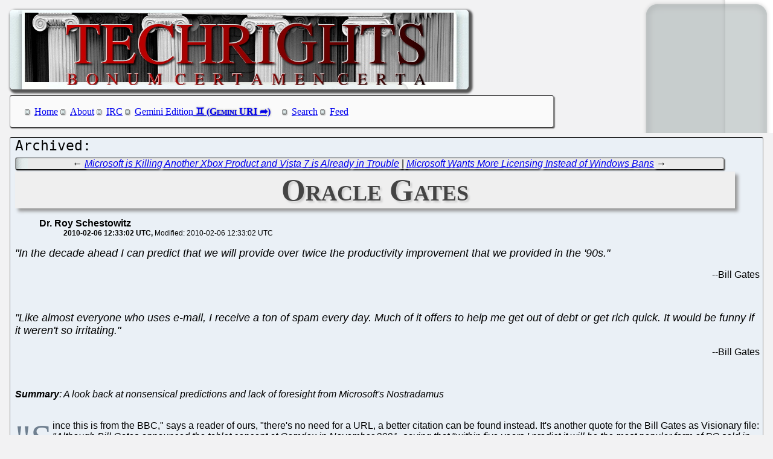

--- FILE ---
content_type: text/html; charset=utf-8
request_url: http://techrights.org/o/2010/02/06/gates-nonsensical-predictions/
body_size: 8037
content:
<!DOCTYPE html>
<html xmlns="http://www.w3.org/1999/xhtml">
 <head>
  <meta name="generator" content="Techrights Perl-based MySQL Extractor" />
  <title>Oracle Gates</title>
  <!-- 26478 -->
  <meta name="dc.title" content="Oracle Gates" />
  <meta name="dc.date.created" content="2010-02-06 12:33:02" /> 
  <meta name="dc.date.modified" content="2010-02-06 12:33:02" />

  <meta name="dc.creator" content="Dr. Roy Schestowitz" />
  <meta name="dc.description" content="A look back at nonsensical predictions and lack of foresight from Microsoft's Nostradamus" />
  <link rel="stylesheet" href="/CSS/techrights-old.css" media="screen" type="text/css" />
  <link rel="alternate" type="application/rss+xml" href="/feed.xml" title="Techrights" />
  <link rel="prev" href="/o/2010/02/06/vista-7-trouble/" />
 <link rel="next" href="/o/2010/02/06/mundie-obama-davos-lobbyist/" />

</head>
 <body>
  <div class="header">
 <a href="/"><img src="/images/header-pillars.jpg" width="760" height="132" 
	title="Techrights" alt="Bonum Certa Men Certa"/></a>
</div>

  
  <div class="navigation">

<ul>
 <li><a href="/index.shtml">Home</a></li>
 <li><a href="/about.shtml">About</a></li>
 <li><a href="/irc.shtml">IRC</a></li>
 <li><a href="gemini://gemini.techrights.org/">Gemini Edition</a></li>
 <li><a href="/search/query">Search</a></li>
 <li><a href="/feed.xml">Feed</a></li>
<!--
 <li><a href=""></a></li>
-->
</ul>
</div>



  <div class="oldpost">
   <div class="navigation">
  ← <a href="/o/2010/02/06/vista-7-trouble/">Microsoft is Killing Another Xbox Product and Vista 7 is Already in Trouble</a>
 | 
 <a href="/o/2010/02/06/mundie-obama-davos-lobbyist/">Microsoft Wants More Licensing Instead of Windows Bans</a> →

   </div>

   <h1>Oracle Gates</h1>
    <ul>
     <li class="author">Dr. Roy Schestowitz</li>
     <ul class="date">
      <li>2010-02-06 12:33:02 UTC</li>
      <li>Modified: 2010-02-06 12:33:02 UTC</li>

     </ul>
    </ul>
   <div>
 <font size="4"><em>"In the decade ahead I can predict that we will provide over twice the productivity improvement that we provided in the '90s."</em></font>
<p align="right">
                                --<font size="3">Bill Gates</font>
</p>
<br />
<br />
<font size="4"><em>"Like almost everyone who uses e-mail, I receive a ton of spam every day. Much of it offers to help me get out of debt or get rich quick. It would be funny if it weren't so irritating."</em></font>
<p align="right">
                                --<font size="3">Bill Gates</font>
</p>
<br />
<br />
<em><b>Summary</b>: A look back at nonsensical predictions and lack of foresight from Microsoft's Nostradamus</em>
<br />
<br />
<p class="dropcap-first"><a name="top">"S</a>ince this is from the BBC," says a reader of ours, "there's no need for a URL, a better citation can be found instead.  It's another quote for the Bill Gates as Visionary file: <em>"Although Bill Gates announced the tablet concept at Comdex in November 2001, saying that "within five years I predict it will be the most popular form of PC sold in America." Instead the format flopped, constituting less than 1% of sales in 2009."</em></p>
<br />
<br />
"It's right up there with the open letter to computer hobbyists rant and the end of spam prediction," says our reader. In 2004, Bill Gates said that "spam will be a thing of the past in two years’ time." To a large degree, <a href="/o/2008/11/10/microsoft-doomed-exchange/" title="cref 5137 : Why Microsoft Doomed Exchange... and E-mail Too">spam is the fault of Microsoft</a>. In 1993, Bill Gates said: "The Internet? We are not interested in it." And yet, the BBC -- with its infinite shamelessness -- <a href="/o/2010/02/04/bbc-net-propaganda/" title="cref 26366">portrays Gates as though he's among the fathers of the Web</a>. Microsoft is good at lying and getting the press to lie along.
<br />
<br />
Our reader Marti has just shown us <a href="http://www.pcadvisor.co.uk/laptopadvisor/news/index.cfm?newsid=3212037&&spotlight=22:c" title="X2 launches iTablet for Windows and Linux">this new tablet</a> that combines Windows and Linux.
<br />
<br />
<blockquote cite="http://www.pcadvisor.co.uk/laptopadvisor/news/index.cfm?newsid=3212037&&spotlight=22:c">
X2 Technology has capitalised on Apple's decision not to call its tablet the iTablet. Its X2 iTablet will run Windows or Linux and support Flash. 
</blockquote>
<br />
<br />
It's not the first Windows-Linux tablet of this kind. iPad is hardly the product to beat <a href="/o/2010/02/06/apple-bad-for-freedom/" title="cref 26470">not just because it's customer-hostile</a> but also because it's technically inferior. There's still doubt about the future of this form factor, which lacks a proper keyboard to begin with. <a href="#top">⬆</a>
<br />
<br />

   </div>
   <div class="comments">
<h1 class="comment">Comments</h1><ul>
  <li id="comment80923">
    <p class="author">Dennis Murczak</p>
    <p class="date">2010-02-06 20:48:06</p>
    <div class="words">The iTablet will probably not sell well - it has a bulky power-hungry x86 processor inside so it can run a bulky power-hungry Microsoft operating system. I think they didn't state the battery life for good reasons. ARM+full-featured Linux (Moblin?) would have been the way to go for a universal mobile device with a big screen.<br />
<br />
Well, that "new" market is still young. We will probably see some nice Linux-based tablets from companies that already produce portable bookreaders.
    </div></li>
  <ul>
    <li id="comment80924">
      <p class="author">Roy Schestowitz</p>
      <p class="date">2010-02-06 21:22:07</p>
      <div class="words">Android or Chrome OS will have some (Google or others).
      </div></li>
    <li id="comment81028">
      <p class="author">your_friend</p>
      <p class="date">2010-02-07 08:13:17</p>
      <div class="words">The run away success of iPod and iPhone have me less sure of iPad's future.  The thing that most makes Apple successful is Microsoft's dominance of markets and a sickly tech press.  It's not hard to beat Microsoft in any of these categories and the tech press routinely ignores the promise of free software because they are paid to hype non free agendas.  Apple will be able to dribble out features that people want as expensive options and replacements for the next five years.  Camera and video chat?  Next year or so.  Keyboard?  They can launch bluetooth devices in three years.  Microsoft and Apple's legal extortion will keep makers from being able to offer multitouch, reasonable handwriting recognition and other UI items that were developed long ago on free software.  Microsoft's hardware sabotage will continue to make it difficult for free software users to give themselves these features on their own.  iPad will sell as a default option if Microsoft manages to screw companies like Asus hard enough.  The sooner Microsoft fails, the sooner market forces will be released.
      </div></li>
  </ul>
  <li id="comment81063">
    <p class="author">Robotron 2084</p>
    <p class="date">2010-02-07 11:06:25</p>
    <div class="words">It's ridiculous to blame Microsoft for spam, though this website goes above and beyond what you could reasonably blame them for when it comes to just about anything.  The reason spam exists boils down to simple economics.  It costs no more money to send 1 email or 1,000,000, no matter what method you use to send that mail.<br />
<br />
While Bill Gates may have been overly ambitious in his statement, in part he was correct.  At least for me, spam isn't the problem it used to be.  All 3 of my email accounts (Yahoo, Hotmail, Gmail) do get spam messages occasionally but they are always filtered out automatically.  Once every few months a single unwanted message gets through.  Long gone are the days when I would have to spend 5 minutes manually deleting messages.
    </div></li>
</ul>

</div>

   <div class="navigation">
  ← <a href="/o/2010/02/06/vista-7-trouble/">Microsoft is Killing Another Xbox Product and Vista 7 is Already in Trouble</a>
 | 
 <a href="/o/2010/02/06/mundie-obama-davos-lobbyist/">Microsoft Wants More Licensing Instead of Windows Bans</a> →

   </div>
  </div>
  <h1>Recent Techrights' Posts</h1>
  <div class="latest">
<dl>
 <dt class="updated"><a href="/n/2026/01/26/XBox_Consoles_Nearly_Dead_by_Now_the_XBox_ex_Box_Brand_Now_Stan.shtml">XBox Consoles Nearly Dead by Now, the 'XBox' (ex-Box) Brand Now Stands for Something Full of Slop, Spam, Filler, and Chaff</a></dt>
  <dd class="updated">We're seeing the last day (maybe year) of "XBox"</dd>
 <dt class="updated"><a href="/n/2026/01/25/Fake_IBM_Retirements_IBM_Gives_Older_Workers_Ultimatums_Deadlin.shtml">Fake IBM Retirements (IBM Gives Older Workers Ultimatums, Deadlines, and Carrots on Sticks)</a></dt>
  <dd class="updated">As they point out, IBM is desperate to lower costs</dd>

  <dd>&nbsp;</dd>

 <dt><a href="/n/2026/01/26/Links_26_01_2026_Financial_Stress_in_German_Farms_and_Germany_W.shtml">Links 26/01/2026: Financial Stress in German Farms and Germany Wants to Take Its Gold Reserves Out of the US</a></dt>
  <dd>Links for the day</dd>
 <dt><a href="/n/2026/01/26/Links_26_01_2026_Lack_of_Meaningful_Things_and_Getting_Back_to_.shtml">Gemini Links 26/01/2026: "Lack of Meaningful Things" and Getting Back to Programming</a></dt>
  <dd>Links for the day</dd>
 <dt><a href="/n/2026/01/26/Strong_Correlation_Between_the_Slop_Ponzi_Scheme_or_Bubble_and_.shtml">Strong Correlation Between the Slop Ponzi Scheme (or Bubble) and Major Disasters</a></dt>
  <dd>BitCoin ruins the planet; so does slop</dd>
 <dt><a href="/n/2026/01/26/We_Will_Never_Allow_the_Alicante_Mafia_to_Hide_Cocainegate.shtml">We Will Never Allow the "Alicante Mafia" to Hide "Cocainegate"</a></dt>
  <dd>transparency typically scares malicious actors</dd>
 <dt><a href="/n/2026/01/26/Fewer_Involuntary_Interruptions_This_Year.shtml">Fewer Involuntary Interruptions This Year</a></dt>
  <dd>This year we're doing much better</dd>
 <dt><a href="/n/2026/01/26/Prisons_Are_for_Dangerous_People_Who_Pose_a_Threat_to_the_Publi.shtml">Prisons Are for Dangerous People Who Pose a Threat to the Public, Not People Who Inform the Public</a></dt>
  <dd>At the end of the week EPO workers go on strike</dd>
 <dt><a href="/n/2026/01/26/Microsoft_Loses_Grip_on_Indian_Ocean.shtml">Microsoft Loses Grip on Indian Ocean</a></dt>
  <dd>Many countries, including in older allies of the US (such as Canada and the US), look for ways to get out of Microsoft dependence urgently</dd>
 <dt><a href="/n/2026/01/26/The_Great_AI_CON_Explained_by_Dr_Andy_Farnell.shtml">The Great "AI" CON Explained by Dr. Andy Farnell</a></dt>
  <dd>LLMs are basically advertisers of sorts</dd>
 <dt><a href="/n/2026/01/26/Links_26_01_2026_Journalists_Detained_in_Germany_Unjustly_Jaile.shtml">Links 26/01/2026: "Journalists Detained", in Germany "Unjustly Jailed Man Gets €1.3 Million Compensation"</a></dt>
  <dd>Links for the day</dd>
 <dt><a href="/n/2026/01/26/Red_Hat_Quietly_Going_Extinct_After_Bluewashing_in_2026.shtml">Red Hat Quietly Going Extinct After Bluewashing in 2026</a></dt>
  <dd>At this point it would be rather foolish to assume that IBM will let Red Hat just "do its own thing" or maintain its corporate culture, identity, projects etc.</dd>
 <dt><a href="/n/2026/01/26/The_Alicante_Mafia_Part_XII_Kris_De_Neef_and_Roberta_Romano_Got.shtml">The "Alicante Mafia" - Part XII - Kris De Neef and Roberta Romano-Götsch, Who Stepped in for the Cokehead, Have No Comment on His Cocaine Usage (and the EPO's Cover-up)</a></dt>
  <dd>Sh-t floats to the top.</dd>
 <dt><a href="/n/2026/01/26/Over_at_Tux_Machines.shtml">Over at Tux Machines...</a></dt>
  <dd>GNU/Linux news for the past day</dd>
 <dt><a href="/n/2026/01/26/IRC_Proceedings_Sunday_January_25_2026.shtml">IRC Proceedings: Sunday, January 25, 2026</a></dt>
  <dd>IRC logs for Sunday, January 25, 2026</dd>
 <dt><a href="/n/2026/01/26/Gemini_Links_26_01_2026_Cold_Perception_Software_Patches_in_Nix.shtml">Gemini Links 26/01/2026: Cold Perception, Software Patches in NixOS, and Sunk Cost Fallacy</a></dt>
  <dd>Links for the day</dd>
 <dt><a href="/n/2026/01/25/Linuxiac_is_Basically_a_Fake_News_Site_But_It_s_Being_Fed_by_Go.shtml">Linuxiac is Basically a Fake News Site, But It's Being Fed by Google News</a></dt>
  <dd>Because Google News is run by Google, a slop pusher</dd>
 <dt><a href="/n/2026/01/25/Links_25_01_2026_Slop_Tribalism_Nike_Apparently_Cracked.shtml">Links 25/01/2026: Slop "Tribalism", Nike Apparently Cracked</a></dt>
  <dd>Links for the day</dd>
 <dt><a href="/n/2026/01/25/Claims_That_PIPs_Are_Abused_for_Silent_Mass_Layoffs_at_IBM_With.shtml">Claims That PIPs Are Abused for Silent Mass Layoffs at IBM (Without Severance) or Forced Retirements</a></dt>
  <dd>Performance Improvement Plans (PIPs) "clearly bogus as everyone on my team who has been on one has been fired"</dd>
 <dt><a href="/n/2026/01/25/WebM_Version_of_Richard_Stallman_s_Latest_Talk_Georgia_Tech_Tal.shtml">WebM Version of Richard Stallman's Latest Talk (Georgia Tech Talk)</a></dt>
  <dd>The file size is smaller</dd>
 <dt><a href="/n/2026/01/25/After_Half_a_Decade_Vista_11_is_Still_a_Giant_Failure.shtml">After Half a Decade Vista 11 is Still a Giant Failure</a></dt>
  <dd>Don't expect Microsoft to gain a foothold</dd>
 <dt><a href="/n/2026/01/25/Details_on_IBM_Layoffs_in_the_EU_Last_Week_Same_Allegedly_Comin.shtml">Details on IBM Layoffs in the EU Last Week, Same Allegedly Coming to the US Shortly</a></dt>
  <dd>"Around 50 people affected in Belgium."</dd>
 <dt><a href="/n/2026/01/25/Technology_Trends_Driven_by_DRM_Giants_Planned_Obsolescence_Not.shtml">Technology Trends Driven by DRM Giants, Planned Obsolescence, Not the Needs of the Buyers</a></dt>
  <dd>The "pushers" think of customers as "users"; and they encourage passivity, Stockholm Syndrome</dd>
 <dt><a href="/n/2026/01/25/Links_25_01_2026_Microsoft_BitLocker_Backdoored_for_Decades_Alr.shtml">Links 25/01/2026: Microsoft BitLocker Backdoored for Decades Already, Microsoft-Backed ICE Still Murders Civilians</a></dt>
  <dd>Links for the day</dd>
 <dt><a href="/n/2026/01/25/Gemini_Links_25_01_2026_Expert_in_a_Dying_Field_and_Global_Comm.shtml">Gemini Links 25/01/2026: "Expert in a Dying Field" and Global Commands</a></dt>
  <dd>Links for the day</dd>
 <dt><a href="/n/2026/01/25/Over_at_Tux_Machines.shtml">Over at Tux Machines...</a></dt>
  <dd>GNU/Linux news for the past day</dd>
 <dt><a href="/n/2026/01/25/IRC_Proceedings_Saturday_January_24_2026.shtml">IRC Proceedings: Saturday, January 24, 2026</a></dt>
  <dd>IRC logs for Saturday, January 24, 2026</dd>
 <dt><a href="/n/2026/01/25/After_the_Slop_Bubble.shtml">After the Slop Bubble</a></dt>
  <dd>At the end, looking back, we'll all generally understand that the net effort of slop was environmental destruction</dd>
 <dt><a href="/n/2026/01/25/IBM_CEO_Says_IBM_is_Just_Reliant_on_Buzzwords_That_Are_Overhype.shtml">IBM CEO Says IBM is Just Reliant on Buzzwords That Are Overhyped</a></dt>
  <dd>IBM has nothing to show anymore and telling fairytales to shareholders is a temporary 'fix'</dd>
 <dt><a href="/n/2026/01/25/The_Alicante_Mafia_Part_XI_No_Comment_From_Steve_Rowan_Niloofar.shtml">The "Alicante Mafia" - Part XI - No Comment From Steve Rowan, Niloofar Simon, and Christoph Ernst About Cocaine Inside EPO</a></dt>
  <dd>What kind of patent office is this?</dd>
 <dt><a href="/n/2026/01/24/Projection_of_Fanatic_From_Microsoft.shtml">Projection of Fanatic From Microsoft</a></dt>
  <dd>Microsoft Lunduke is pandering to the 4Chan 'crowd'</dd>
 <dt><a href="/n/2026/01/24/Digg_com_Digg_is_a_Censorship_Platform_Just_Another_Social_Cont.shtml">Digg.com (Digg) is a Censorship Platform, Just Another Social Control Media/Network, Controlled by the Few</a></dt>
  <dd>We are not going to bother with any social control media</dd>
 <dt><a href="/n/2026/01/24/Spam_Slop_and_Fake_Articles_Regarding_Linux.shtml">Spam, Slop, and Fake 'Articles' Regarding "Linux"</a></dt>
  <dd>Serial Sloppers like these are harming real reporting about Linux and GNU</dd>
 <dt><a href="/n/2026/01/24/Rape_investigation_dropped_Will_Fowles_ALP_transgender_deceptio.shtml">Rape investigation dropped: Will Fowles &#x26; ALP transgender deception</a></dt>
  <dd>Reprinted with permission from Daniel Pocock</dd>
 <dt><a href="/n/2026/01/24/Diversity_Grooming_Debian_transgender_Zero.shtml">Diversity, Grooming &#x26; Debian transgender Zero</a></dt>
  <dd>Reprinted with permission from Daniel Pocock</dd>
 <dt><a href="/n/2026/01/24/Pauline_Maria_Alice_Climent_Pommeret_Debian_transgender_offensi.shtml">Pauline / Maria / Alice Climent(-Pommeret) &#x26; Debian transgender offensive cybersecurity deception</a></dt>
  <dd>Reprinted with permission from Daniel Pocock</dd>
 <dt><a href="/n/2026/01/24/Did_judge_with_transgender_sister_Debian_conflict_of_interest_h.shtml">Did judge with transgender sister &#x26; Debian conflict of interest help cover-up a death?</a></dt>
  <dd>Reprinted with permission from Daniel Pocock</dd>
 <dt><a href="/n/2026/01/24/Giving_a_Voice_to_the_Community_Even_When_It_s_Inconvenient_or_.shtml">Giving a Voice to the Community (Even When It's Inconvenient or 'Scary')</a></dt>
  <dd>Once upon a time we were threatened with deplatforming for merely reposting articles by Daniel Pocock; we no longer have this problem</dd>
 <dt><a href="/n/2026/01/24/Links_24_01_2026_CBS_News_Demolished_From_the_Inside_and_Many_P.shtml">Links 24/01/2026: CBS News Demolished From the Inside and Many Publishers Admit Layoffs</a></dt>
  <dd>Links for the day</dd>
 <dt><a href="/n/2026/01/24/Gemini_Links_24_01_2026_Dreams_and_Raspberry_Pi_Zero_2W.shtml">Gemini Links 24/01/2026: Dreams and Raspberry Pi Zero 2W</a></dt>
  <dd>Links for the day</dd>
 <dt><a href="/n/2026/01/24/Richard_Stallman_s_First_Talk_in_US_College_Since_2018_Videos_a.shtml">Richard Stallman's First Talk in US College Since 2018: Videos and Photos</a></dt>
  <dd>There are some backstories</dd>
 <dt><a href="/n/2026/01/24/Judge_Richard_Oulevey_Grandcour_Choeur_Tribunal_Vaud_Debian_sha.shtml">Judge Richard Oulevey (Grandcour Choeur, Tribunal Vaud) &#x26; Debian shaming abuse victims and witnesses</a></dt>
  <dd>Reprinted with permission from Daniel Pocock</dd>
 <dt><a href="/n/2026/01/24/Judgment_French_army_vanquishes_German_FSFE_on_Hitler_s_birthda.shtml">Judgment: French army vanquishes German FSFE on Hitler's birthday, Microsoft contract dispute (1716711)</a></dt>
  <dd>Reprinted with permission from Daniel Pocock</dd>
 <dt><a href="/n/2026/01/24/EDPB_CNIL_privacy_expert_Amandine_Jambert_cryptie_FSFE_implicit.shtml">EDPB/CNIL privacy expert Amandine Jambert (cryptie, FSFE) implicitly admitted lying about harassment when she resigned admitting conflict of interest</a></dt>
  <dd>Reprinted with permission from Daniel Pocock</dd>
 <dt><a href="/n/2026/01/24/Links_24_01_2026_TikTok_Controlled_by_Alt_Reich_in_US_Now_White.shtml">Links 24/01/2026: TikTok Controlled by Alt Reich in US Now, White House Shares Fake, Manipulated, Misleading Images Already</a></dt>
  <dd>Links for the day</dd>
 <dt><a href="/n/2026/01/23/Projection_Tactics_Part_IV_SLAPP_by_Americans_Against_Techright.shtml">Projection Tactics - Part IV: SLAPP by Americans Against Techrights (UK) to Hide Serious Abuses Against American Women</a></dt>
  <dd>"PRs need to stop being complicit in suppression of information via SLAPPs"</dd>
 <dt><a href="/n/2026/01/24/Dirty_Laundry_at_Debian_and_Elsewhere.shtml">Dirty Laundry at Debian and Elsewhere</a></dt>
  <dd>We cannot just brush aside real issues involving real people and their families</dd>
 <dt><a href="/n/2026/01/24/Illegal_Unconstitutional_Kangaroo_Court_for_Patents_Drops_the_M.shtml">Illegal, Unconstitutional Kangaroo Court for Patents Drops the Masks, Shows Its Real Purpose is to Serve Multinational Monopolists and Crush European SMEs</a></dt>
  <dd>Europe (or the EU) is rapidly becoming a corporate project, not a unified governance initiative</dd>
 <dt><a href="/n/2026/01/24/The_Alicante_Mafia_Part_X_EPO_Strikes_to_Begin_Next_Week.shtml">The "Alicante Mafia" - Part X - EPO Strikes to Begin Next Week</a></dt>
  <dd>Things gradually escalate this month</dd>
 <dt><a href="/n/2026/01/24/Gemini_Links_24_01_2026_Snow_Boxing_and_Lisp_is_Fun.shtml">Gemini Links 24/01/2026: Snow, Boxing, and Lisp is Fun</a></dt>
  <dd>Links for the day</dd>
 <dt><a href="/n/2026/01/24/Over_at_Tux_Machines.shtml">Over at Tux Machines...</a></dt>
  <dd>GNU/Linux news for the past day</dd>
 <dt><a href="/n/2026/01/24/IRC_Proceedings_Friday_January_23_2026.shtml">IRC Proceedings: Friday, January 23, 2026</a></dt>
  <dd>IRC logs for Friday, January 23, 2026</dd>
</dl>
</div>

  <div class="footer">
 <div class="navigation">
<ul>
 <li><a href="/index.shtml">Home</a></li>
 <li><a href="/about.shtml">About</a></li>
 <li><a href="/irc.shtml">IRC</a></li>
 <li><a href="/search/query">Search</a></li>
 <li><a href="/feed.xml">Feed</a></li>
</ul>
</div>
</div>

 </body>
</html>
